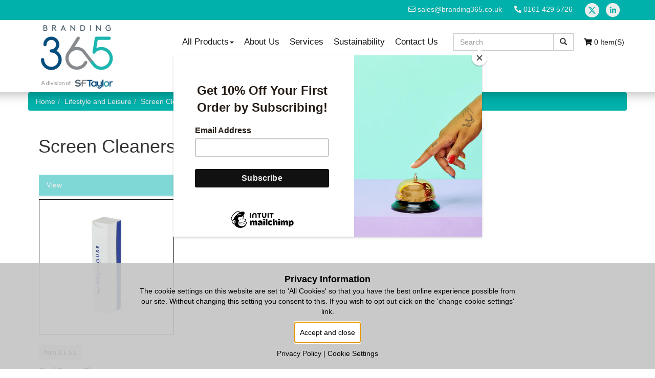

--- FILE ---
content_type: text/html; charset=UTF-8
request_url: https://branding365.co.uk/category/lifestyle-and-leisure/screen-cleaners
body_size: 101290
content:
<!DOCTYPE html><html lang="en">
    <head>
        <meta name="viewport" content="width=device-width, initial-scale=1, maximum-scale=1.0, user-scalable=no">
        <title>Screen Cleaners :: Branding 365</title>                <link rel="shortcut icon" href="/favicon.ico?i=276920" />
                <meta http-equiv="Content-Type" content="text/html; charset=UTF-8" >
<meta name="title" content="Screen Cleaners" >        <link href="/static/blind-sites/css/bootstrap.min.css" media="screen" rel="stylesheet" type="text/css" >
<link href="/static/blind-sites/css/responsive.css" media="screen" rel="stylesheet" type="text/css" >
<link href="/colours.css" media="screen" rel="stylesheet" type="text/css" >        <!--[if lt IE 9]>
        <script type="text/javascript">var IE7_PNG_SUFFIX = ".png";</script>
        <script src="http://ie7-js.googlecode.com/svn/version/2.1(beta4)/IE9.js"></script>
        <![endif]-->
        <script type="text/javascript" src="https://ajax.googleapis.com/ajax/libs/jquery/1.12.0/jquery.min.js"></script>
<script type="text/javascript" src="https://code.jquery.com/ui/1.12.1/jquery-ui.js"></script>
<script type="text/javascript" src="https://maxcdn.bootstrapcdn.com/bootstrap/3.3.6/js/bootstrap.min.js"></script>
<script type="text/javascript">
    //<!--
(function($){
        $(document).ready(function(){
            $("body").on("click", ".dropdown-submenu [data-toggle=dropdown-toggle]", function(event) {
                event.preventDefault();
                event.stopPropagation();
                $(this).parent().siblings(".dropdown-submenu").removeClass("open");
                $(this).parent().toggleClass("open");
		window.location.href = $(this).attr("href");
            });
        });

            //remove transitions on menu bootrap sucks in this department
        $(function() { $.support.transition = false; })

     $(function() { 
            
            $("#mega .dropdown-submenu").hover(
                function () {
                    $(".open").removeClass("open");
                    $(this).addClass("open");

                  },
                  function () {
                    // $(this).removeClass("open");
                  }
                 )

        });


    })(jQuery);    //-->
</script>
<script type="text/javascript" src="/static/js/clamp.js"></script>
<script type="text/javascript" src="/static/js/autoclamp.js"></script>
<script type="text/javascript" src="/static/js/gdpr_and_marketing.js"></script>                        <script type="text/javascript">
            var _gaq = _gaq || [];
            
            _gaq.push(['a._setAccount', 'UA-90990491-1']);
            _gaq.push(['a._setDomainName', 'branding365.co.uk']);
                        _gaq.push(['a._trackPageview']);
                                    
            _gaq.push(['b._setAccount', 'UA-30249804-1']);
            _gaq.push(['b._setDomainName', 'branding365.co.uk']);
                        _gaq.push(['b._trackPageview']);
                                    
            (function() {
                var ga = document.createElement('script'); ga.type = 'text/javascript'; ga.async = true;
                ga.src = ('https:' == document.location.protocol ? 'https://ssl' : 'http://www') + '.google-analytics.com/ga.js';
                var s = document.getElementsByTagName('script')[0]; s.parentNode.insertBefore(ga, s);
            })();
        </script>
                        
        <!--[if lt IE 9]>
            <script src="http://html5shiv.googlecode.com/svn/trunk/html5.js"></script>
            <meta http-equiv="X-UA-Compatible" content="IE=edge,chrome=1" >
        <![endif]-->
        <script id="mcjs">!function(c,h,i,m,p){m=c.createElement(h),p=c.getElementsByTagName(h)[0],m.async=1,m.src=i,p.parentNode.insertBefore(m,p)}(document,"script","https://chimpstatic.com/mcjs-connected/js/users/63ba6623c4cb168521b31b774/53498ad115c5ae48991d70bda.js");</script>


<!--Start of Tawk .to Script-->
<script type="text/javascript">
var Tawk_API=Tawk_API||{}, Tawk_LoadStart=new Date();
(function(){
var s1=document.createElement("script"),s0=document.getElementsByTagName("script")[0];
s1.async=true;
s1.src='https://embed.tawk.to/5b58428de21878736ba2496c/default';
s1.charset='UTF-8';
s1.setAttribute('crossorigin','*');
s0.parentNode.insertBefore(s1,s0);
})();
</script>
<!--End of Tawk.to Script-->

<script> (function(ss,ex){ window.ldfdr=window.ldfdr||function(){(ldfdr._q=ldfdr._q||[]).push([].slice.call(arguments));}; (function(d,s){ fs=d.getElementsByTagName(s)[0]; function ce(src){ var cs=d.createElement(s); cs.src=src; cs.async=1; fs.parentNode.insertBefore(cs,fs); }; ce('https://sc.lfeeder.com/lftracker_v1_'+ss+(ex?'_'+ex:'')+'.js'); })(document,'script'); })('ywVkO4XE3RWaZ6Bj'); </script>

<!-- Google tag (gtag.js) -->
<script async src=https://www.googletagmanager.com/gtag/js?id=G-CLSESZN0YE></script>
<script>
  window.dataLayer = window.dataLayer || [];
  function gtag(){dataLayer.push(arguments);}
  gtag('js', new Date());

  gtag('config', 'G-CLSESZN0YE');
</script>

<!-- Google tag (gtag.js) -->
<script async src="https://www.googletagmanager.com/gtag/js?id=AW-11076123426"></script>
<script>
  window.dataLayer = window.dataLayer || [];
  function gtag(){dataLayer.push(arguments);}
  gtag('js', new Date());

  gtag('config', 'AW-11076123426');
</script>

<script>
  if (window.location.pathname.indexOf('/enquiry-sent') != -1) {
    gtag('event', 'conversion', {
      'send_to': 'AW-11076123426/8AzWCN6JwZwYEKL2wKEp'
    });
  }
</script>
<!-- Code Added By Advantage To Change Look of Site -->
<style>
.navbar-default {
    text-transform: capitalize;
height:140px;
}
.navbar-default .navbar-nav>li>a {
    color: #111111;
}
.navbar-custom {
    text-transform: lowercase;
}
.textwidget h4 {
    text-transform: capitalize;
}
.fa-inverse {
    color: #00b1ab !important;
}
.footerSocials {
     color: white;
text-transform: capitalize;
}
.xLogo{
background:#eee;
fill:#00b1ab !important;
}
.uspMessages {
    color: white;
}
.dropdown-menu {
    background: rgba(44, 45, 49, 0.1) !important;
}
.topNav {
    margin-top: 180px;
}
.navbar-default .navbar-brand>img {
    height: auto;
    width: auto;
    max-height: 124px;
margin-top:2px;
}
.pricetag {
    background: #ddd !important;
}

</style>
<!--Advantage Google tag (gtag.js) -->
<script async src=https://www.googletagmanager.com/gtag/js?id=G-T2GSVJPG3Z></script>
<script>
  window.dataLayer = window.dataLayer || [];
  function gtag(){dataLayer.push(arguments);}
  gtag('js', new Date());

  gtag('config', 'G-T2GSVJPG3Z');
</script>    </head>
    <body class="blind_site">
        <a id="top"></a>    
        <div class="topNav"> 
 
<!-- @todo move somewhere relevent -->
<link rel="stylesheet" type="text/css" href="https://cdnjs.cloudflare.com/ajax/libs/font-awesome/5.12.0-2/css/all.min.css">


<div class="navbar-fixed-top">
            <div class="navbar-custom">
    <div class="container navbar-content">
             <div class='visible-xs-inline-block visible-sm-inline-block visible-md-inline-block visible-lg-inline-block'>
                                    <a href="mailto:sales@branding365.co.uk">
                    <i class="far fa-envelope"></i> sales@branding365.co.uk                    </a>
                            </div>
                <div class='visible-xs-inline-block visible-sm-inline-block visible-md-inline-block visible-lg-inline-block left-padding left-margin'>

                                    <a href="tel:+441614295726">
                    <i class="fas fa-phone-alt"></i> 0161 429 5726                    </a>
                            </div>
            <div class='visible-xs-none visible-sm-inline-block visible-md-inline-block visible-lg-inline-block left-padding left-margin'>
                
                                    <a href="https://twitter.com/branding365uk">
                    <svg class="fa-stack xLogo" xmlns="http://www.w3.org/2000/svg" viewBox="0 0 512 512"><path d="M389.2 48h70.6L305.6 224.2 487 464H345L233.7 318.6 106.5 464H35.8L200.7 275.5 26.8 48H172.4L272.9 180.9 389.2 48zM364.4 421.8h39.1L151.1 88h-42L364.4 421.8z"/></svg>
                    </a>
                
                                    <a href="https://www.linkedin.com/company/branding365/">
                    <span class="fa-stack fa-1x">
                    <i class="fas fa-circle fa-stack-2x"></i>
                    <i class="fab fa-linkedin-in fa-stack-1x fa-inverse"></i>
                    </span>
                    </a>
                
                
                                </div>
        </div>
    </div>
        <div class="navbar-default">

    <div class="container">

        <div class="navbar-header">
            <button type="button" class="navbar-toggle collapsed" data-toggle="collapse" data-target="#bs-example-navbar-collapse-1" aria-expanded="false">
                <span class="sr-only">Toggle navigation</span>
                <span class="icon-bar"></span>
                <span class="icon-bar"></span>
                <span class="icon-bar"></span>
            </button>
            <a class="navbar-brand" href="https://branding365.co.uk">
                                            <img class="img-responsive" alt="Branding 365" src="/images/64bfed12c8eca/237x209h.png" />                        
                                    </a>
        </div>
      
        <div style="height: 1px;" aria-expanded="false" class="navbar-collapse collapse" id="bs-example-navbar-collapse-1">
      
                   
                                <div class="text-right navbar-right cart">
                         <a href="/cart"><i class="fas fa-shopping-cart"></i> 0 Item(s)</a></p>
                    </div>
                            
            
            <!--PRODUCT SEARCH -->
            <form class="navbar-form navbar-right" role="search" method="post" action="/search" enctype="application/x-www-form-urlencoded">
                <div class="form-group">
                    <div class="input-group">
                        <input class="form-control" placeholder="Search" type="text" name="keywords">
                        <span class="input-group-btn">
                            <button type="submit" class="btn btn-default"><span class="glyphicon glyphicon-search"></span></button>
                        </span>
                    </div>
                </div>
            </form>
            <!--END PRODUCT SEARCH -->

            <ul class="nav navbar-nav navbar-right">

            
            
            <li>
                <a aria-expanded="false" class="dropdown-toggle" data-toggle="collapse" href="#mega" aria-expanded="false" aria-controls="mega">All Products<span class="caret"></span></a>
            </li>
            

                                                                                                                                                                                                                                                                                                                                                                                                                                                                <li><a href="https://branding365.co.uk/page/about-us">About Us</a></li>
                                                                                                <li><a href="https://branding365.co.uk/page/services">Services</a></li>
                                                                                                <li><a href="https://branding365.co.uk/page/sustainability">Sustainability</a></li>
                                                                                                <li><a href="/contact-us">Contact Us</a></li>
            </ul><!--END NAVBAR-NAV -->


        </div>
        </div>
    </div>
    
    
<div class="navbar navsubbar-custom collapse" id='mega'>
    <div class="container">
        <div class="row inner">
            <div class=" col-md-4 dropdown">
                <h4>Categories</h4>
                <!-- DROPDOWN MENU -->
                    <ul>
                                                                        
                                                                                                                    
                                <li data-main-cat-id="36388" class="dropdown dropdown-submenu">
                                    <a href="/category/-best-sellers" class="dropdown-toggle" data-toggle="dropdown-toggle" style="">Best Sellers</a>
                                    <ul class="dropdown-menu">
                                        <li><a href="/category/-best-sellers">Best Sellers</a></li>
                                        <li role="separator" class="divider"></li>
                                                                                <li><a href="/category/-best-sellers/-best-sellers" style="">Best Sellers</a></li>
                                                                            </ul>
                                </li>
                                                                            
                                                                                                                    
                                <li data-main-cat-id="38613" class="dropdown dropdown-submenu">
                                    <a href="/category/-suppliers-to-the-nhs" class="dropdown-toggle" data-toggle="dropdown-toggle" style="">Suppliers to the NHS</a>
                                    <ul class="dropdown-menu">
                                        <li><a href="/category/-suppliers-to-the-nhs">Suppliers to the NHS</a></li>
                                        <li role="separator" class="divider"></li>
                                                                                <li><a href="/category/-suppliers-to-the-nhs/-suppliers-to-the-nhs" style="">Suppliers to the NHS</a></li>
                                                                            </ul>
                                </li>
                                                                            
                                                                                                                    
                                <li data-main-cat-id="38541" class="dropdown dropdown-submenu">
                                    <a href="/category/-valentines" class="dropdown-toggle" data-toggle="dropdown-toggle" style="">Valentines</a>
                                    <ul class="dropdown-menu">
                                        <li><a href="/category/-valentines">Valentines</a></li>
                                        <li role="separator" class="divider"></li>
                                                                                <li><a href="/category/-valentines/-valentines" style="">Valentines</a></li>
                                                                            </ul>
                                </li>
                                                                            
                                                                                                                    
                                <li data-main-cat-id="36346" class="dropdown dropdown-submenu">
                                    <a href="/category/-ppe-products" class="dropdown-toggle" data-toggle="dropdown-toggle" style="">PPE Products</a>
                                    <ul class="dropdown-menu">
                                        <li><a href="/category/-ppe-products">PPE Products</a></li>
                                        <li role="separator" class="divider"></li>
                                                                                <li><a href="/category/-ppe-products/-ppe-products" style="">PPE Products</a></li>
                                                                            </ul>
                                </li>
                                                                            
                                                                                                                    
                                <li data-main-cat-id="38129" class="dropdown dropdown-submenu">
                                    <a href="/category/bags" class="dropdown-toggle" data-toggle="dropdown-toggle" style="">Bags</a>
                                    <ul class="dropdown-menu">
                                        <li><a href="/category/bags">Bags</a></li>
                                        <li role="separator" class="divider"></li>
                                                                                <li><a href="/category/bags/backpacks" style="">Backpacks</a></li>
                                                                                <li><a href="/category/bags/bag-holders" style="">Bag Holders</a></li>
                                                                                <li><a href="/category/bags/bags" style="">Bags</a></li>
                                                                                <li><a href="/category/bags/bottle-bag" style="">Bottle Bag</a></li>
                                                                                <li><a href="/category/bags/business-bags" style="">Business Bags</a></li>
                                                                                <li><a href="/category/bags/canvas-bags" style="">Canvas Bags</a></li>
                                                                                <li><a href="/category/bags/carrier-bags" style="">Carrier Bags</a></li>
                                                                                <li><a href="/category/bags/conference-bags" style="">Conference Bags</a></li>
                                                                                <li><a href="/category/bags/cooler-bags" style="">Cooler Bags</a></li>
                                                                                <li><a href="/category/bags/cosmetic-bags" style="">Cosmetic Bags</a></li>
                                                                                <li><a href="/category/bags/crossbody-bags" style="">Crossbody bags</a></li>
                                                                                <li><a href="/category/bags/drawstring-bags" style="">Drawstring Bags</a></li>
                                                                                <li><a href="/category/bags/duffel-bags" style="">Duffel Bags</a></li>
                                                                                <li><a href="/category/bags/exhibition-bags" style="">Exhibition Bags</a></li>
                                                                                <li><a href="/category/bags/garment-bags" style="">Garment Bags</a></li>
                                                                                <li><a href="/category/bags/jute-bags" style="">Jute Bags</a></li>
                                                                                <li><a href="/category/bags/laptop-bags" style="">Laptop Bags</a></li>
                                                                                <li><a href="/category/bags/luggage" style="">Luggage</a></li>
                                                                                <li><a href="/category/bags/messenger-bags" style="">Messenger Bags</a></li>
                                                                                <li><a href="/category/bags/other-bags" style="">Other Bags</a></li>
                                                                                <li><a href="/category/bags/paper-bags" style="">Paper Bags</a></li>
                                                                                <li><a href="/category/bags/pouches" style="">Pouches</a></li>
                                                                                <li><a href="/category/bags/rucksacks" style="">Rucksacks</a></li>
                                                                                <li><a href="/category/bags/shoe-bags" style="">Shoe Bags</a></li>
                                                                                <li><a href="/category/bags/shopping-bags" style="">Shopping Bags</a></li>
                                                                                <li><a href="/category/bags/shoulder-bags" style="">Shoulder Bags</a></li>
                                                                                <li><a href="/category/bags/sports-bags" style="">Sports Bags</a></li>
                                                                                <li><a href="/category/bags/tote-bags" style="">Tote Bags</a></li>
                                                                                <li><a href="/category/bags/travel-bags" style="">Travel Bags</a></li>
                                                                                <li><a href="/category/bags/trolley-cases" style="">Trolley Cases</a></li>
                                                                            </ul>
                                </li>
                                                                            
                                                                                                                    
                                <li data-main-cat-id="38534" class="dropdown dropdown-submenu">
                                    <a href="/category/-christmas-festive-products" class="dropdown-toggle" data-toggle="dropdown-toggle" style="">Christmas Festive Products</a>
                                    <ul class="dropdown-menu">
                                        <li><a href="/category/-christmas-festive-products">Christmas Festive Products</a></li>
                                        <li role="separator" class="divider"></li>
                                                                                <li><a href="/category/-christmas-festive-products/-christmas-festive-products" style="">Christmas Festive Products</a></li>
                                                                            </ul>
                                </li>
                                                                            
                                                                                                                    
                                <li data-main-cat-id="38116" class="dropdown dropdown-submenu">
                                    <a href="/category/clothing-and-textiles" class="dropdown-toggle" data-toggle="dropdown-toggle" style="">Clothing and Textiles</a>
                                    <ul class="dropdown-menu">
                                        <li><a href="/category/clothing-and-textiles">Clothing and Textiles</a></li>
                                        <li role="separator" class="divider"></li>
                                                                                <li><a href="/category/clothing-and-textiles/aprons" style="">Aprons</a></li>
                                                                                <li><a href="/category/clothing-and-textiles/bandanas" style="">Bandanas</a></li>
                                                                                <li><a href="/category/clothing-and-textiles/baseball-caps" style="">Baseball Caps</a></li>
                                                                                <li><a href="/category/clothing-and-textiles/beanies" style="">Beanies</a></li>
                                                                                <li><a href="/category/clothing-and-textiles/blankets" style="">Blankets</a></li>
                                                                                <li><a href="/category/clothing-and-textiles/bodywarmers" style="">Bodywarmers</a></li>
                                                                                <li><a href="/category/clothing-and-textiles/bucket-hats" style="">Bucket Hats</a></li>
                                                                                <li><a href="/category/clothing-and-textiles/fleeces" style="">Fleeces</a></li>
                                                                                <li><a href="/category/clothing-and-textiles/gloves" style="">Gloves</a></li>
                                                                                <li><a href="/category/clothing-and-textiles/hats" style="">Hats</a></li>
                                                                                <li><a href="/category/clothing-and-textiles/hoodies" style="">Hoodies</a></li>
                                                                                <li><a href="/category/clothing-and-textiles/jackets" style="">Jackets</a></li>
                                                                                <li><a href="/category/clothing-and-textiles/jumpers" style="">Jumpers</a></li>
                                                                                <li><a href="/category/clothing-and-textiles/polo-shirts" style="">Polo Shirts</a></li>
                                                                                <li><a href="/category/clothing-and-textiles/ponchos" style="">Ponchos</a></li>
                                                                                <li><a href="/category/clothing-and-textiles/raincoats" style="">Raincoats</a></li>
                                                                                <li><a href="/category/clothing-and-textiles/safety-jackets" style="">Safety Jackets</a></li>
                                                                                <li><a href="/category/clothing-and-textiles/safety-wear" style="">Safety Wear</a></li>
                                                                                <li><a href="/category/clothing-and-textiles/scarves" style="">Scarves</a></li>
                                                                                <li><a href="/category/clothing-and-textiles/sewing-kits" style="">Sewing Kits</a></li>
                                                                                <li><a href="/category/clothing-and-textiles/shirts" style="">Shirts</a></li>
                                                                                <li><a href="/category/clothing-and-textiles/snoods" style="">Snoods</a></li>
                                                                                <li><a href="/category/clothing-and-textiles/socks" style="">Socks</a></li>
                                                                                <li><a href="/category/clothing-and-textiles/sweatshirts" style="">Sweatshirts</a></li>
                                                                                <li><a href="/category/clothing-and-textiles/t-shirts" style="">T-Shirts</a></li>
                                                                                <li><a href="/category/clothing-and-textiles/ties" style="">Ties</a></li>
                                                                                <li><a href="/category/clothing-and-textiles/towels" style="">Towels</a></li>
                                                                                <li><a href="/category/clothing-and-textiles/work-wear" style="">Work Wear</a></li>
                                                                            </ul>
                                </li>
                                                                            
                                                                                                                    
                                <li data-main-cat-id="38122" class="dropdown dropdown-submenu">
                                    <a href="/category/confectionery" class="dropdown-toggle" data-toggle="dropdown-toggle" style="">Confectionery</a>
                                    <ul class="dropdown-menu">
                                        <li><a href="/category/confectionery">Confectionery</a></li>
                                        <li role="separator" class="divider"></li>
                                                                                <li><a href="/category/confectionery/biscuits" style="">Biscuits</a></li>
                                                                                <li><a href="/category/confectionery/cakes" style="">Cakes</a></li>
                                                                                <li><a href="/category/confectionery/chocolate" style="">Chocolate</a></li>
                                                                                <li><a href="/category/confectionery/mints" style="">Mints</a></li>
                                                                                <li><a href="/category/confectionery/sweets" style="">Sweets</a></li>
                                                                            </ul>
                                </li>
                                                                            
                                                                                                                    
                                <li data-main-cat-id="38101" class="dropdown dropdown-submenu">
                                    <a href="/category/conference-and-exhibition" class="dropdown-toggle" data-toggle="dropdown-toggle" style="">Conference and Exhibition</a>
                                    <ul class="dropdown-menu">
                                        <li><a href="/category/conference-and-exhibition">Conference and Exhibition</a></li>
                                        <li role="separator" class="divider"></li>
                                                                                <li><a href="/category/conference-and-exhibition/banners" style="">Banners</a></li>
                                                                                <li><a href="/category/conference-and-exhibition/card-holders" style="">Card Holders</a></li>
                                                                                <li><a href="/category/conference-and-exhibition/clipboards" style="">Clipboards</a></li>
                                                                                <li><a href="/category/conference-and-exhibition/document-bags" style="">Document Bags</a></li>
                                                                                <li><a href="/category/conference-and-exhibition/document-wallets" style="">Document Wallets</a></li>
                                                                                <li><a href="/category/conference-and-exhibition/flags" style="">Flags</a></li>
                                                                                <li><a href="/category/conference-and-exhibition/folders" style="">Folders</a></li>
                                                                                <li><a href="/category/conference-and-exhibition/lanyards" style="">Lanyards</a></li>
                                                                                <li><a href="/category/conference-and-exhibition/name-badges" style="">Name Badges</a></li>
                                                                                <li><a href="/category/conference-and-exhibition/portfolios" style="">Portfolios</a></li>
                                                                                <li><a href="/category/conference-and-exhibition/pull-reels" style="">Pull Reels</a></li>
                                                                                <li><a href="/category/conference-and-exhibition/ring-binders" style="">Ring Binders</a></li>
                                                                                <li><a href="/category/conference-and-exhibition/signs" style="">Signs</a></li>
                                                                                <li><a href="/category/conference-and-exhibition/tablecloths" style="">Tablecloths</a></li>
                                                                            </ul>
                                </li>
                                                                            
                                                                                                                    
                                <li data-main-cat-id="38532" class="dropdown dropdown-submenu">
                                    <a href="/category/-conference-and-exhibition-packs" class="dropdown-toggle" data-toggle="dropdown-toggle" style="">Conference and Exhibition Packs</a>
                                    <ul class="dropdown-menu">
                                        <li><a href="/category/-conference-and-exhibition-packs">Conference and Exhibition Packs</a></li>
                                        <li role="separator" class="divider"></li>
                                                                                <li><a href="/category/-conference-and-exhibition-packs/-conference-and-exhibition-packs" style="">Conference and Exhibition Packs</a></li>
                                                                            </ul>
                                </li>
                                                                            
                                                                                                                    
                                <li data-main-cat-id="38120" class="dropdown dropdown-submenu">
                                    <a href="/category/desk-accessories" class="dropdown-toggle" data-toggle="dropdown-toggle" style="">Desk Accessories</a>
                                    <ul class="dropdown-menu">
                                        <li><a href="/category/desk-accessories">Desk Accessories</a></li>
                                        <li role="separator" class="divider"></li>
                                                                                <li><a href="/category/desk-accessories/bookmarks" style="">Bookmarks</a></li>
                                                                                <li><a href="/category/desk-accessories/calculators" style="">Calculators</a></li>
                                                                                <li><a href="/category/desk-accessories/cleaning-cloths" style="">Cleaning Cloths</a></li>
                                                                                <li><a href="/category/desk-accessories/desk-accessories" style="">Desk Accessories</a></li>
                                                                                <li><a href="/category/desk-accessories/desk-flags" style="">Desk Flags</a></li>
                                                                                <li><a href="/category/desk-accessories/desk-items" style="">Desk Items</a></li>
                                                                                <li><a href="/category/desk-accessories/desk-pads" style="">Desk Pads</a></li>
                                                                                <li><a href="/category/desk-accessories/desk-sets" style="">Desk Sets</a></li>
                                                                                <li><a href="/category/desk-accessories/erasers" style="">Erasers</a></li>
                                                                                <li><a href="/category/desk-accessories/letter-openers" style="">Letter Openers</a></li>
                                                                                <li><a href="/category/desk-accessories/lights" style="">Lights</a></li>
                                                                                <li><a href="/category/desk-accessories/magnifying-glass" style="">Magnifying Glass</a></li>
                                                                                <li><a href="/category/desk-accessories/memo-blocks" style="">Memo Blocks </a></li>
                                                                                <li><a href="/category/desk-accessories/memo-boards" style="">Memo Boards</a></li>
                                                                                <li><a href="/category/desk-accessories/memo-holders" style="">Memo Holders</a></li>
                                                                                <li><a href="/category/desk-accessories/memo-pads" style="">Memo Pads</a></li>
                                                                                <li><a href="/category/desk-accessories/mobile-phone-holders" style="">Mobile Phone Holders</a></li>
                                                                                <li><a href="/category/desk-accessories/mousemats" style="">Mousemats</a></li>
                                                                                <li><a href="/category/desk-accessories/notebooks" style="">Notebooks</a></li>
                                                                                <li><a href="/category/desk-accessories/notepads" style="">Notepads</a></li>
                                                                                <li><a href="/category/desk-accessories/paper-clip-holders" style="">Paper Clip Holders</a></li>
                                                                                <li><a href="/category/desk-accessories/paper-clips" style="">Paper Clips</a></li>
                                                                                <li><a href="/category/desk-accessories/paperweights" style="">Paperweights</a></li>
                                                                                <li><a href="/category/desk-accessories/pen-pots-and-stands" style="">Pen Pots and Stands</a></li>
                                                                                <li><a href="/category/desk-accessories/pencil-cases" style="">Pencil Cases</a></li>
                                                                                <li><a href="/category/desk-accessories/pencil-sharpeners" style="">Pencil Sharpeners</a></li>
                                                                                <li><a href="/category/desk-accessories/photo-frames" style="">Photo Frames</a></li>
                                                                                <li><a href="/category/desk-accessories/rulers" style="">Rulers</a></li>
                                                                                <li><a href="/category/desk-accessories/sticky-notes" style="">Sticky Notes</a></li>
                                                                            </ul>
                                </li>
                                                                            
                                                    
                                                                                                                    
                                <li data-main-cat-id="38194" class="dropdown dropdown-submenu">
                                    <a href="/category/diaries-and-calendars" class="dropdown-toggle" data-toggle="dropdown-toggle" style="">Diaries and Calendars</a>
                                    <ul class="dropdown-menu">
                                        <li><a href="/category/diaries-and-calendars">Diaries and Calendars</a></li>
                                        <li role="separator" class="divider"></li>
                                                                                <li><a href="/category/diaries-and-calendars/desk-calendars" style="">Desk Calendars</a></li>
                                                                                <li><a href="/category/diaries-and-calendars/diaries" style="">Diaries</a></li>
                                                                            </ul>
                                </li>
                                                                            
                                                                                                                    
                                <li data-main-cat-id="38103" class="dropdown dropdown-submenu">
                                    <a href="/category/drinkware" class="dropdown-toggle" data-toggle="dropdown-toggle" style="">Drinkware</a>
                                    <ul class="dropdown-menu">
                                        <li><a href="/category/drinkware">Drinkware</a></li>
                                        <li role="separator" class="divider"></li>
                                                                                <li><a href="/category/drinkware/cups" style="">Cups</a></li>
                                                                                <li><a href="/category/drinkware/drink-coolers" style="">Drink Coolers</a></li>
                                                                                <li><a href="/category/drinkware/flasks" style="">Flasks</a></li>
                                                                                <li><a href="/category/drinkware/mugs" style="">Mugs</a></li>
                                                                                <li><a href="/category/drinkware/shakers" style="">Shakers</a></li>
                                                                                <li><a href="/category/drinkware/sports-bottles" style="">Sports Bottles</a></li>
                                                                                <li><a href="/category/drinkware/travel-mugs" style="">Travel Mugs</a></li>
                                                                                <li><a href="/category/drinkware/tumblers" style="">Tumblers</a></li>
                                                                                <li><a href="/category/drinkware/water-bottles" style="">Water Bottles</a></li>
                                                                            </ul>
                                </li>
                                                                            
                                                                                                                    
                                <li data-main-cat-id="38161" class="dropdown dropdown-submenu">
                                    <a href="/category/environmental" class="dropdown-toggle" data-toggle="dropdown-toggle" style="">Environmental</a>
                                    <ul class="dropdown-menu">
                                        <li><a href="/category/environmental">Environmental</a></li>
                                        <li role="separator" class="divider"></li>
                                                                                <li><a href="/category/environmental/advertising-novelties" style="">Advertising Novelties</a></li>
                                                                                <li><a href="/category/environmental/backpacks" style="">Backpacks</a></li>
                                                                                <li><a href="/category/environmental/bags" style="">Bags</a></li>
                                                                                <li><a href="/category/environmental/ballpens" style="">Ballpens</a></li>
                                                                                <li><a href="/category/environmental/bookmarks" style="">Bookmarks</a></li>
                                                                                <li><a href="/category/environmental/canvas-bags" style="">Canvas Bags</a></li>
                                                                                <li><a href="/category/environmental/chargers" style="">Chargers</a></li>
                                                                                <li><a href="/category/environmental/charging-hub" style="">Charging Hub</a></li>
                                                                                <li><a href="/category/environmental/christmas-baubles" style="">Christmas Baubles</a></li>
                                                                                <li><a href="/category/environmental/coffee-cups" style="">Coffee Cups</a></li>
                                                                                <li><a href="/category/environmental/cooler-bags" style="">Cooler Bags</a></li>
                                                                                <li><a href="/category/environmental/cotton-bags" style="">Cotton Bags</a></li>
                                                                                <li><a href="/category/environmental/desk-items" style="">Desk Items</a></li>
                                                                                <li><a href="/category/environmental/drawstring-bags" style="">Drawstring Bags</a></li>
                                                                                <li><a href="/category/environmental/earphones" style="">Earphones</a></li>
                                                                                <li><a href="/category/environmental/golf-accessories" style="">Golf Accessories</a></li>
                                                                                <li><a href="/category/environmental/highlighters" style="">Highlighters</a></li>
                                                                                <li><a href="/category/environmental/ice-scrapers" style="">Ice Scrapers</a></li>
                                                                                <li><a href="/category/environmental/jute-bags" style="">Jute Bags</a></li>
                                                                                <li><a href="/category/environmental/keyrings" style="">Keyrings</a></li>
                                                                                <li><a href="/category/environmental/kitchen-stuff" style="">Kitchen Stuff</a></li>
                                                                                <li><a href="/category/environmental/lanyards" style="">Lanyards</a></li>
                                                                                <li><a href="/category/environmental/lip-balm" style="">Lip Balm</a></li>
                                                                                <li><a href="/category/environmental/luggage-tags" style="">Luggage Tags</a></li>
                                                                                <li><a href="/category/environmental/lunch-boxes" style="">Lunch Boxes</a></li>
                                                                                <li><a href="/category/environmental/mugs" style="">Mugs</a></li>
                                                                                <li><a href="/category/environmental/name-badges" style="">Name Badges</a></li>
                                                                                <li><a href="/category/environmental/notebooks" style="">Notebooks</a></li>
                                                                                <li><a href="/category/environmental/paper-clips" style="">Paper Clips</a></li>
                                                                                <li><a href="/category/environmental/pen-pots" style="">Pen Pots</a></li>
                                                                                <li><a href="/category/environmental/pencil-cases" style="">Pencil Cases</a></li>
                                                                                <li><a href="/category/environmental/pencils" style="">Pencils</a></li>
                                                                                <li><a href="/category/environmental/plants" style="">Plants</a></li>
                                                                                <li><a href="/category/environmental/powerbanks" style="">Powerbanks</a></li>
                                                                                <li><a href="/category/environmental/rulers" style="">Rulers</a></li>
                                                                                <li><a href="/category/environmental/seeds" style="">Seeds</a></li>
                                                                                <li><a href="/category/environmental/shopping-bags" style="">Shopping Bags</a></li>
                                                                                <li><a href="/category/environmental/speakers" style="">Speakers</a></li>
                                                                                <li><a href="/category/environmental/sports-bottles" style="">Sports Bottles</a></li>
                                                                                <li><a href="/category/environmental/tote-bags" style="">Tote Bags</a></li>
                                                                                <li><a href="/category/environmental/umbrellas" style="">Umbrellas</a></li>
                                                                                <li><a href="/category/environmental/water-bottles" style="">Water Bottles</a></li>
                                                                            </ul>
                                </li>
                                                                            
                                                                                                                    
                                <li data-main-cat-id="38189" class="dropdown dropdown-submenu">
                                    <a href="/category/executive" class="dropdown-toggle" data-toggle="dropdown-toggle" style="">Executive </a>
                                    <ul class="dropdown-menu">
                                        <li><a href="/category/executive">Executive </a></li>
                                        <li role="separator" class="divider"></li>
                                                                                <li><a href="/category/executive/belts" style="">Belts</a></li>
                                                                                <li><a href="/category/executive/card-holders" style="">Card Holders</a></li>
                                                                                <li><a href="/category/executive/clocks" style="">Clocks</a></li>
                                                                                <li><a href="/category/executive/cuff-links" style="">Cuff Links</a></li>
                                                                                <li><a href="/category/executive/gift-sets" style="">Gift Sets</a></li>
                                                                                <li><a href="/category/executive/hip-flasks" style="">Hip Flasks</a></li>
                                                                                <li><a href="/category/executive/keyrings" style="">Keyrings</a></li>
                                                                                <li><a href="/category/executive/mirrors" style="">Mirrors</a></li>
                                                                                <li><a href="/category/executive/paperweights" style="">Paperweights</a></li>
                                                                                <li><a href="/category/executive/personal" style="">Personal</a></li>
                                                                                <li><a href="/category/executive/photo-frames" style="">Photo Frames</a></li>
                                                                                <li><a href="/category/executive/travel-accessories" style="">Travel Accessories</a></li>
                                                                                <li><a href="/category/executive/wine-sets" style="">Wine Sets</a></li>
                                                                                <li><a href="/category/executive/wine-stoppers" style="">Wine Stoppers</a></li>
                                                                                <li><a href="/category/executive/wines-and-accessories" style="">Wines and Accessories</a></li>
                                                                            </ul>
                                </li>
                                                                            
                                                                                                                    
                                <li data-main-cat-id="38153" class="dropdown dropdown-submenu">
                                    <a href="/category/glassware-and-awards" class="dropdown-toggle" data-toggle="dropdown-toggle" style="">Glassware and Awards</a>
                                    <ul class="dropdown-menu">
                                        <li><a href="/category/glassware-and-awards">Glassware and Awards</a></li>
                                        <li role="separator" class="divider"></li>
                                                                                <li><a href="/category/glassware-and-awards/awards" style="">Awards</a></li>
                                                                                <li><a href="/category/glassware-and-awards/glasses" style="">Glasses</a></li>
                                                                                <li><a href="/category/glassware-and-awards/glassware" style="">Glassware</a></li>
                                                                            </ul>
                                </li>
                                                                            
                                                                                                                    
                                <li data-main-cat-id="38118" class="dropdown dropdown-submenu">
                                    <a href="/category/health-and-wellbeing" class="dropdown-toggle" data-toggle="dropdown-toggle" style="">Health and Wellbeing</a>
                                    <ul class="dropdown-menu">
                                        <li><a href="/category/health-and-wellbeing">Health and Wellbeing</a></li>
                                        <li role="separator" class="divider"></li>
                                                                                <li><a href="/category/health-and-wellbeing/antimicrobial-products" style="">Antimicrobial Products</a></li>
                                                                                <li><a href="/category/health-and-wellbeing/candles" style="">Candles</a></li>
                                                                                <li><a href="/category/health-and-wellbeing/ear-plugs" style="">Ear Plugs</a></li>
                                                                                <li><a href="/category/health-and-wellbeing/face-masks" style="">Face Masks</a></li>
                                                                                <li><a href="/category/health-and-wellbeing/first-aid" style="">First Aid</a></li>
                                                                                <li><a href="/category/health-and-wellbeing/fitness-sets" style="">Fitness Sets</a></li>
                                                                                <li><a href="/category/health-and-wellbeing/hair-brushes" style="">Hair Brushes</a></li>
                                                                                <li><a href="/category/health-and-wellbeing/hand-sanitisers" style="">Hand Sanitisers</a></li>
                                                                                <li><a href="/category/health-and-wellbeing/heat-packs" style="">Heat Packs</a></li>
                                                                                <li><a href="/category/health-and-wellbeing/lip-balm" style="">Lip Balm</a></li>
                                                                                <li><a href="/category/health-and-wellbeing/massagers" style="">Massagers</a></li>
                                                                                <li><a href="/category/health-and-wellbeing/mirrors" style="">Mirrors</a></li>
                                                                                <li><a href="/category/health-and-wellbeing/nail-files" style="">Nail Files</a></li>
                                                                                <li><a href="/category/health-and-wellbeing/personal-accessories" style="">Personal Accessories</a></li>
                                                                                <li><a href="/category/health-and-wellbeing/safety-products" style="">Safety Products</a></li>
                                                                                <li><a href="/category/health-and-wellbeing/wellbeing" style="">Wellbeing</a></li>
                                                                            </ul>
                                </li>
                                                                            
                                                                                                                    
                                <li data-main-cat-id="38132" class="dropdown dropdown-submenu">
                                    <a href="/category/leather-and-pu-goods" class="dropdown-toggle" data-toggle="dropdown-toggle" style="">Leather and PU Goods</a>
                                    <ul class="dropdown-menu">
                                        <li><a href="/category/leather-and-pu-goods">Leather and PU Goods</a></li>
                                        <li role="separator" class="divider"></li>
                                                                                <li><a href="/category/leather-and-pu-goods/wallets" style="">Wallets</a></li>
                                                                            </ul>
                                </li>
                                                                            
                                                                                                                    
                                <li data-main-cat-id="38110" class="dropdown dropdown-submenu">
                                    <a href="/category/lifestyle-and-leisure" class="dropdown-toggle" data-toggle="dropdown-toggle" style="">Lifestyle and Leisure</a>
                                    <ul class="dropdown-menu">
                                        <li><a href="/category/lifestyle-and-leisure">Lifestyle and Leisure</a></li>
                                        <li role="separator" class="divider"></li>
                                                                                <li><a href="/category/lifestyle-and-leisure/balls" style="">Balls</a></li>
                                                                                <li><a href="/category/lifestyle-and-leisure/bar-accessories" style="">Bar Accessories</a></li>
                                                                                <li><a href="/category/lifestyle-and-leisure/barbeque-sets" style="">Barbeque Sets</a></li>
                                                                                <li><a href="/category/lifestyle-and-leisure/beach-items" style="">Beach Items</a></li>
                                                                                <li><a href="/category/lifestyle-and-leisure/bike-accessories" style="">Bike Accessories</a></li>
                                                                                <li><a href="/category/lifestyle-and-leisure/binoculars" style="">Binoculars</a></li>
                                                                                <li><a href="/category/lifestyle-and-leisure/car-accessories" style="">Car Accessories</a></li>
                                                                                <li><a href="/category/lifestyle-and-leisure/chairs" style="">Chairs</a></li>
                                                                                <li><a href="/category/lifestyle-and-leisure/chopping-boards" style="">Chopping Boards</a></li>
                                                                                <li><a href="/category/lifestyle-and-leisure/clocks" style="">Clocks</a></li>
                                                                                <li><a href="/category/lifestyle-and-leisure/coffee" style="">Coffee</a></li>
                                                                                <li><a href="/category/lifestyle-and-leisure/computer-accessories" style="">Computer Accessories</a></li>
                                                                                <li><a href="/category/lifestyle-and-leisure/fans" style="">Fans</a></li>
                                                                                <li><a href="/category/lifestyle-and-leisure/flip-flops" style="">Flip Flops</a></li>
                                                                                <li><a href="/category/lifestyle-and-leisure/footwear" style="">Footwear</a></li>
                                                                                <li><a href="/category/lifestyle-and-leisure/frisbees" style="">Frisbees</a></li>
                                                                                <li><a href="/category/lifestyle-and-leisure/gazebo" style="">Gazebo</a></li>
                                                                                <li><a href="/category/lifestyle-and-leisure/gift-boxes" style="">Gift Boxes</a></li>
                                                                                <li><a href="/category/lifestyle-and-leisure/gift-sets" style="">Gift Sets</a></li>
                                                                                <li><a href="/category/lifestyle-and-leisure/golf-accessories" style="">Golf Accessories</a></li>
                                                                                <li><a href="/category/lifestyle-and-leisure/home-accessories" style="">Home Accessories</a></li>
                                                                                <li><a href="/category/lifestyle-and-leisure/ice-scrapers" style="">Ice Scrapers</a></li>
                                                                                <li><a href="/category/lifestyle-and-leisure/kitchen-accessories" style="">Kitchen Accessories</a></li>
                                                                                <li><a href="/category/lifestyle-and-leisure/kitchen-stuff" style="">Kitchen Stuff</a></li>
                                                                                <li><a href="/category/lifestyle-and-leisure/kitchen-stuff" style="">Kitchen Stuff</a></li>
                                                                                <li><a href="/category/lifestyle-and-leisure/knives" style="">Knives</a></li>
                                                                                <li><a href="/category/lifestyle-and-leisure/lights" style="">Lights</a></li>
                                                                                <li><a href="/category/lifestyle-and-leisure/luggage-accessories" style="">Luggage Accessories</a></li>
                                                                                <li><a href="/category/lifestyle-and-leisure/luggage-tags" style="">Luggage Tags</a></li>
                                                                                <li><a href="/category/lifestyle-and-leisure/lunch-boxes" style="">Lunch Boxes</a></li>
                                                                                <li><a href="/category/lifestyle-and-leisure/money-clips" style="">Money Clips</a></li>
                                                                                <li><a href="/category/lifestyle-and-leisure/openers" style="">Openers</a></li>
                                                                                <li><a href="/category/lifestyle-and-leisure/parasols" style="">Parasols</a></li>
                                                                                <li><a href="/category/lifestyle-and-leisure/personal-accessories" style="">Personal Accessories</a></li>
                                                                                <li><a href="/category/lifestyle-and-leisure/pet-accessories" style="">Pet Accessories</a></li>
                                                                                <li><a href="/category/lifestyle-and-leisure/phone-accessories" style="">Phone Accessories</a></li>
                                                                                <li><a href="/category/lifestyle-and-leisure/picnic-accessories" style="">Picnic Accessories</a></li>
                                                                                <li><a href="/category/lifestyle-and-leisure/puzzles" style="">Puzzles</a></li>
                                                                                <li><a href="/category/lifestyle-and-leisure/rfid-products" style="">RFID Products</a></li>
                                                                                <li><a href="/category/lifestyle-and-leisure/screen-cleaners" style="">Screen Cleaners</a></li>
                                                                                <li><a href="/category/lifestyle-and-leisure/selfie-products" style="">Selfie Products</a></li>
                                                                                <li><a href="/category/lifestyle-and-leisure/sunglasses" style="">Sunglasses</a></li>
                                                                                <li><a href="/category/lifestyle-and-leisure/swiss-army-knives-and-sets" style="">Swiss Army Knives and Sets</a></li>
                                                                                <li><a href="/category/lifestyle-and-leisure/tape-measures" style="">Tape Measures</a></li>
                                                                                <li><a href="/category/lifestyle-and-leisure/thermometers" style="">Thermometers</a></li>
                                                                                <li><a href="/category/lifestyle-and-leisure/tissues" style="">Tissues</a></li>
                                                                                <li><a href="/category/lifestyle-and-leisure/tools" style="">Tools</a></li>
                                                                                <li><a href="/category/lifestyle-and-leisure/toothbrushes" style="">Toothbrushes</a></li>
                                                                                <li><a href="/category/lifestyle-and-leisure/torches" style="">Torches</a></li>
                                                                                <li><a href="/category/lifestyle-and-leisure/touch-screen-products" style="">Touch Screen Products</a></li>
                                                                                <li><a href="/category/lifestyle-and-leisure/toys-and-games" style="">Toys and Games</a></li>
                                                                                <li><a href="/category/lifestyle-and-leisure/travel-plugs" style="">Travel Plugs</a></li>
                                                                                <li><a href="/category/lifestyle-and-leisure/travel-sets-and-cushions" style="">Travel Sets and Cushions</a></li>
                                                                                <li><a href="/category/lifestyle-and-leisure/umbrellas" style="">Umbrellas</a></li>
                                                                                <li><a href="/category/lifestyle-and-leisure/waiters-knives" style="">Waiters Knives</a></li>
                                                                                <li><a href="/category/lifestyle-and-leisure/wallets" style="">Wallets</a></li>
                                                                                <li><a href="/category/lifestyle-and-leisure/watches" style="">Watches</a></li>
                                                                                <li><a href="/category/lifestyle-and-leisure/wet-wipes" style="">Wet Wipes</a></li>
                                                                                <li><a href="/category/lifestyle-and-leisure/whistles-and-noisemakers" style="">Whistles and Noisemakers</a></li>
                                                                                <li><a href="/category/lifestyle-and-leisure/wine-sets" style="">Wine Sets</a></li>
                                                                                <li><a href="/category/lifestyle-and-leisure/yo-yos" style="">Yo-Yos</a></li>
                                                                            </ul>
                                </li>
                                                                            
                                                                                                                    
                                <li data-main-cat-id="38105" class="dropdown dropdown-submenu">
                                    <a href="/category/pens-and-writing" class="dropdown-toggle" data-toggle="dropdown-toggle" style="">Pens and Writing</a>
                                    <ul class="dropdown-menu">
                                        <li><a href="/category/pens-and-writing">Pens and Writing</a></li>
                                        <li role="separator" class="divider"></li>
                                                                                <li><a href="/category/pens-and-writing/art-sets" style="">Art Sets</a></li>
                                                                                <li><a href="/category/pens-and-writing/ballpens" style="">Ballpens</a></li>
                                                                                <li><a href="/category/pens-and-writing/crayons" style="">Crayons</a></li>
                                                                                <li><a href="/category/pens-and-writing/fountain-pens" style="">Fountain Pens</a></li>
                                                                                <li><a href="/category/pens-and-writing/gel-pens" style="">Gel Pens</a></li>
                                                                                <li><a href="/category/pens-and-writing/gift-boxes" style="">Gift Boxes</a></li>
                                                                                <li><a href="/category/pens-and-writing/highlighters" style="">Highlighters</a></li>
                                                                                <li><a href="/category/pens-and-writing/markers" style="">Markers</a></li>
                                                                                <li><a href="/category/pens-and-writing/mechanical-pencils" style="">Mechanical Pencils</a></li>
                                                                                <li><a href="/category/pens-and-writing/pen-packaging" style="">Pen Packaging</a></li>
                                                                                <li><a href="/category/pens-and-writing/pen-sets" style="">Pen Sets</a></li>
                                                                                <li><a href="/category/pens-and-writing/pencils" style="">Pencils</a></li>
                                                                                <li><a href="/category/pens-and-writing/rollerballs" style="">Rollerballs</a></li>
                                                                                <li><a href="/category/pens-and-writing/stylus-pens" style="">Stylus Pens</a></li>
                                                                            </ul>
                                </li>
                                                                            
                                                                                                                    
                                <li data-main-cat-id="38107" class="dropdown dropdown-submenu">
                                    <a href="/category/promotional-giveaways" class="dropdown-toggle" data-toggle="dropdown-toggle" style="">Promotional Giveaways</a>
                                    <ul class="dropdown-menu">
                                        <li><a href="/category/promotional-giveaways">Promotional Giveaways</a></li>
                                        <li role="separator" class="divider"></li>
                                                                                <li><a href="/category/promotional-giveaways/advertising-novelties" style="">Advertising Novelties</a></li>
                                                                                <li><a href="/category/promotional-giveaways/air-fresheners" style="">Air Fresheners</a></li>
                                                                                <li><a href="/category/promotional-giveaways/armbands" style="">Armbands</a></li>
                                                                                <li><a href="/category/promotional-giveaways/badges" style="">Badges</a></li>
                                                                                <li><a href="/category/promotional-giveaways/bottle-openers" style="">Bottle Openers</a></li>
                                                                                <li><a href="/category/promotional-giveaways/coasters" style="">Coasters</a></li>
                                                                                <li><a href="/category/promotional-giveaways/fridge-magnets" style="">Fridge Magnets</a></li>
                                                                                <li><a href="/category/promotional-giveaways/gift-sets" style="">Gift Sets</a></li>
                                                                                <li><a href="/category/promotional-giveaways/keyrings" style="">Keyrings</a></li>
                                                                                <li><a href="/category/promotional-giveaways/logobugs" style="">Logobugs</a></li>
                                                                                <li><a href="/category/promotional-giveaways/magnets" style="">Magnets</a></li>
                                                                                <li><a href="/category/promotional-giveaways/money-boxes" style="">Money Boxes</a></li>
                                                                                <li><a href="/category/promotional-giveaways/name-badges" style="">Name Badges</a></li>
                                                                                <li><a href="/category/promotional-giveaways/phone-accessories" style="">Phone Accessories</a></li>
                                                                                <li><a href="/category/promotional-giveaways/ponchos" style="">Ponchos</a></li>
                                                                                <li><a href="/category/promotional-giveaways/sashes-and-ribbons" style="">Sashes and Ribbons</a></li>
                                                                                <li><a href="/category/promotional-giveaways/seasonal" style="">Seasonal</a></li>
                                                                                <li><a href="/category/promotional-giveaways/selfie-products" style="">Selfie Products</a></li>
                                                                                <li><a href="/category/promotional-giveaways/stickers" style="">Stickers</a></li>
                                                                                <li><a href="/category/promotional-giveaways/straws" style="">Straws</a></li>
                                                                                <li><a href="/category/promotional-giveaways/stress-items" style="">Stress Items</a></li>
                                                                                <li><a href="/category/promotional-giveaways/teddy-bears" style="">Teddy Bears</a></li>
                                                                                <li><a href="/category/promotional-giveaways/trolley-coins" style="">Trolley Coins</a></li>
                                                                                <li><a href="/category/promotional-giveaways/webcam-covers" style="">Webcam Covers</a></li>
                                                                                <li><a href="/category/promotional-giveaways/wristbands" style="">Wristbands</a></li>
                                                                            </ul>
                                </li>
                                                                            
                                                                                                                    
                                <li data-main-cat-id="38236" class="dropdown dropdown-submenu">
                                    <a href="/category/technology" class="dropdown-toggle" data-toggle="dropdown-toggle" style="">Technology</a>
                                    <ul class="dropdown-menu">
                                        <li><a href="/category/technology">Technology</a></li>
                                        <li role="separator" class="divider"></li>
                                                                                <li><a href="/category/technology/cable-tidy-s" style="">Cable Tidy's</a></li>
                                                                                <li><a href="/category/technology/chargers" style="">Chargers</a></li>
                                                                                <li><a href="/category/technology/computer-mice" style="">Computer Mice</a></li>
                                                                                <li><a href="/category/technology/earphones" style="">Earphones</a></li>
                                                                                <li><a href="/category/technology/pedometers" style="">Pedometers</a></li>
                                                                                <li><a href="/category/technology/powerbanks" style="">Powerbanks</a></li>
                                                                                <li><a href="/category/technology/rfid-products" style="">RFID Products</a></li>
                                                                                <li><a href="/category/technology/selfie-products" style="">Selfie Products</a></li>
                                                                                <li><a href="/category/technology/speakers" style="">Speakers</a></li>
                                                                                <li><a href="/category/technology/usb-flashdrives" style="">USB Flashdrives</a></li>
                                                                                <li><a href="/category/technology/usb-hubs" style="">USB Hubs</a></li>
                                                                                <li><a href="/category/technology/usb-products" style="">USB Products</a></li>
                                                                                <li><a href="/category/technology/video-brochure" style="">Video Brochure</a></li>
                                                                                <li><a href="/category/technology/wireless-chargers" style="">Wireless Chargers</a></li>
                                                                            </ul>
                                </li>
                                                                        </ul>
                <!-- END DROPDOWN MENU -->
            </div>
        </div>
    </div>
</div>

</div>
</div>
                
                
                    <div class="container">
                <div class="row">
                    <ol class="breadcrumb"><li>
                        <a href="https://branding365.co.uk">Home</a></li><li><a href="/category/lifestyle-and-leisure">Lifestyle and Leisure</a></li><li><a href="/category/lifestyle-and-leisure/screen-cleaners">Screen Cleaners</a>                    </li></ol>
                </div>
            </div>
                
        <div class="container">
            <div class="row">
                <div class="col-md-12">
                                            
                        
                                            
                    <div class="row">
        
                    <div class="col-sm-9">
        
                    
            <div class="CategoryTextWidget">            
                <div class="widget panel panel-widget">
    <div class="panel-body">
                    <h1>Screen Cleaners</h1>
            </div>
</div>
            
            </div>
                    
            <div class="CategoryListingWidget">            
                <div class="widget panel panel-widget">
    <div class="panel-body">
        <form id="pagination_form" enctype="application/x-www-form-urlencoded" action="" method="post">
<div class="panel panel-inner">
    <div class="panel-heading">
        View
        <a class="pull-right btn btn-xs btn-default" type="button" data-toggle="collapse" href="#89f71562be14cd65f218c464f565bb07">
            <span class="glyphicon glyphicon-chevron-down"></span>
        </a>
    </div>
    <div class="panel-body collapse" id="89f71562be14cd65f218c464f565bb07">
        <div class="col-xs-6 col-sm-4 text-center">
            <p>View</p>
            <div class="btn-group btn-group-sm" role="group" aria-label="group"><a href="/category/lifestyle-and-leisure/screen-cleaners?view=grid" class="btn btn-default active" title="Order by Grid"><span class="hidden-sm hidden-md hidden-lg glyphicon glyphicon-th"></span><span class="hidden-xs">Grid</span></a><a href="/category/lifestyle-and-leisure/screen-cleaners?view=list" class="btn btn-default" title="Order by List"><span class="hidden-sm hidden-md hidden-lg glyphicon glyphicon-list"></span><span class="hidden-xs">List</span></a></div>        </div>

        <div class="col-xs-6 col-sm-4 text-center">
            <p>Per Page</p>
            <div class="btn-group btn-group-sm" role="group" aria-label="group"><a href="/category/lifestyle-and-leisure/screen-cleaners?per_page=12&page=1" class="btn btn-default active">12</a><a href="/category/lifestyle-and-leisure/screen-cleaners?per_page=24&page=1" class="hidden-xs btn btn-default">24</a><a href="/category/lifestyle-and-leisure/screen-cleaners?per_page=48&page=1" class="btn btn-default">48</a></div>        </div>

        <div class="col-xs-12 visible-xs bottom-padding"></div>

        <div class="col-xs-6 col-sm-4 text-center">
            <p>Order By</p>
            <div class="btn-group btn-group-sm" role="group" aria-label="group"><a href="/category/lifestyle-and-leisure/screen-cleaners?order_by=price&page=1" class="btn btn-default active" title="Arrange by Price"><span class="hidden-sm hidden-md hidden-lg glyphicon glyphicon-gbp"></span><span class="hidden-xs">Price</span></a><a href="/category/lifestyle-and-leisure/screen-cleaners?order_by=name&page=1" class="btn btn-default" title="Arrange by Name"><span class="hidden-sm hidden-md hidden-lg glyphicon glyphicon-font"></span><span class="hidden-xs">Name</span></a></div>        </div>

        <div class="col-sm-12 hidden-xs bottom-padding"></div>

        <div class="col-xs-6 col-sm-5 text-center">
            <p>Order</p>
            <div class="btn-group btn-group-sm" role="group" aria-label="group"><a href="/category/lifestyle-and-leisure/screen-cleaners?order=ASC&page=1" class="btn btn-default active" title="Order by Low - High"><span class="hidden-sm hidden-md hidden-lg glyphicon glyphicon-sort-by-alphabet"></span><span class="hidden-xs" style="font-size: 90%;">Low - High</span></a><a href="/category/lifestyle-and-leisure/screen-cleaners?order=DESC&page=1" class="btn btn-default" title="Order by High - Low"><span class="hidden-sm hidden-md hidden-lg glyphicon glyphicon-sort-by-alphabet-alt"></span><span class="hidden-xs" style="font-size: 90%;">High - Low</span></a></div>        </div>

        <div class="col-xs-12 visible-xs bottom-padding"></div>

        
        <div class="col-xs-12 col-sm-7 text-center">
                    </div>

        
    </div>
</div></form>        <div class="clearfix"></div>
        <div class="row">
                                    <div class="col-sm-4 col-xs-6">
    <div class="panel panel-inner tiles">
        <div class="">

            <div class="  bottom-margin">
                <a href="/products/lifestyle-and-leisure/screen-cleaners/353-34589/opal-screen-cleaner" class="product_image_link">
    <img alt="Image of Opal Screen Cleaner" src="/images/649c7543934f4/400x400.jpg" class="product_image img-responsive" />
    </a>
            </div>

                            <div class="top-margin pricetag" role="group">
                    <!-- <a class="btn btn-default" href="/products/lifestyle-and-leisure/screen-cleaners/353-34589/opal-screen-cleaner"> -->
                                                <small>from</small> £1.51                                                
                    <!-- </a> -->
                </div>
            
            <div class="top-margin">
                <a class="no-highlight two-lines" href="/products/lifestyle-and-leisure/screen-cleaners/353-34589/opal-screen-cleaner">
                    <strong data-lines="2">Opal Screen Cleaner</strong>
                </a>
            </div>
                        <div class="three-lines top-margin">
                <p data-lines="3">
                    16ml white plastic cuboid lens and screen cleaner with a black cleaning cloth all in one compact unit  Simply press the button at the top of the casing to spray the cleaning fluid and wipe clean with the cloth side.                </p>
            </div>
            
        </div>
    </div>
</div>
                                </div>
        <form id="pagination_form" enctype="application/x-www-form-urlencoded" action="" method="post">
<div class="panel panel-inner">
    <div class="panel-heading">
        View
        <a class="pull-right btn btn-xs btn-default" type="button" data-toggle="collapse" href="#3a1f9fe71fb5ffd34bde693178400cb8">
            <span class="glyphicon glyphicon-chevron-down"></span>
        </a>
    </div>
    <div class="panel-body collapse in" id="3a1f9fe71fb5ffd34bde693178400cb8">
        <div class="col-xs-6 col-sm-4 text-center">
            <p>View</p>
            <div class="btn-group btn-group-sm" role="group" aria-label="group"><a href="/category/lifestyle-and-leisure/screen-cleaners?view=grid" class="btn btn-default active" title="Order by Grid"><span class="hidden-sm hidden-md hidden-lg glyphicon glyphicon-th"></span><span class="hidden-xs">Grid</span></a><a href="/category/lifestyle-and-leisure/screen-cleaners?view=list" class="btn btn-default" title="Order by List"><span class="hidden-sm hidden-md hidden-lg glyphicon glyphicon-list"></span><span class="hidden-xs">List</span></a></div>        </div>

        <div class="col-xs-6 col-sm-4 text-center">
            <p>Per Page</p>
            <div class="btn-group btn-group-sm" role="group" aria-label="group"><a href="/category/lifestyle-and-leisure/screen-cleaners?per_page=12&page=1" class="btn btn-default active">12</a><a href="/category/lifestyle-and-leisure/screen-cleaners?per_page=24&page=1" class="hidden-xs btn btn-default">24</a><a href="/category/lifestyle-and-leisure/screen-cleaners?per_page=48&page=1" class="btn btn-default">48</a></div>        </div>

        <div class="col-xs-12 visible-xs bottom-padding"></div>

        <div class="col-xs-6 col-sm-4 text-center">
            <p>Order By</p>
            <div class="btn-group btn-group-sm" role="group" aria-label="group"><a href="/category/lifestyle-and-leisure/screen-cleaners?order_by=price&page=1" class="btn btn-default active" title="Arrange by Price"><span class="hidden-sm hidden-md hidden-lg glyphicon glyphicon-gbp"></span><span class="hidden-xs">Price</span></a><a href="/category/lifestyle-and-leisure/screen-cleaners?order_by=name&page=1" class="btn btn-default" title="Arrange by Name"><span class="hidden-sm hidden-md hidden-lg glyphicon glyphicon-font"></span><span class="hidden-xs">Name</span></a></div>        </div>

        <div class="col-sm-12 hidden-xs bottom-padding"></div>

        <div class="col-xs-6 col-sm-5 text-center">
            <p>Order</p>
            <div class="btn-group btn-group-sm" role="group" aria-label="group"><a href="/category/lifestyle-and-leisure/screen-cleaners?order=ASC&page=1" class="btn btn-default active" title="Order by Low - High"><span class="hidden-sm hidden-md hidden-lg glyphicon glyphicon-sort-by-alphabet"></span><span class="hidden-xs" style="font-size: 90%;">Low - High</span></a><a href="/category/lifestyle-and-leisure/screen-cleaners?order=DESC&page=1" class="btn btn-default" title="Order by High - Low"><span class="hidden-sm hidden-md hidden-lg glyphicon glyphicon-sort-by-alphabet-alt"></span><span class="hidden-xs" style="font-size: 90%;">High - Low</span></a></div>        </div>

        <div class="col-xs-12 visible-xs bottom-padding"></div>

        
        <div class="col-xs-12 col-sm-7 text-center">
                    </div>

        
    </div>
</div></form>    </div>
</div>
            
            </div>
        
                    </div>
                
                    <div class="col-sm-3">
        
        
                    </div>
            </div>
                </div>
            </div>
        </div>

          <div class="modal alwaysOnTop fade" id="marketing_modal" role="dialog">
                <div class="modal-dialog ">
                    <div class="modal-content">
                        <input type="hidden" name="form_id" id="form_id" value="" >
                        <div class="modal-header">
                            Confirm Submit
                        </div>
                        <div class="modal-body">
                            Are you sure you want to be contacted with marketing material from time to time?
                        </div>

                        <div class="modal-footer">
                            <button type="button" class="btn btn-default" data-dismiss="modal">Cancel</button>
                            <a href="#" id="submit_modal" class="btn btn-success success">Submit</a>
                        </div>
                    </div>
                </div>
            </div>
        
        
        <div class="row fullWidthBanner ">
            <div class="col-xs-12 text-center plain footerSocials">

            <div class='visible-xs-block visible-sm-inline-block  visible-md-inline-block visible-lg-inline-block'>
                
                                    <a href="https://twitter.com/branding365uk">                    
                    <svg class="fa-stack xLogo" xmlns="http://www.w3.org/2000/svg" viewBox="0 0 512 512"><path d="M389.2 48h70.6L305.6 224.2 487 464H345L233.7 318.6 106.5 464H35.8L200.7 275.5 26.8 48H172.4L272.9 180.9 389.2 48zM364.4 421.8h39.1L151.1 88h-42L364.4 421.8z"/></svg>
                    <span class='hidden-xs hidden-sm'>X</span>
                    </a>
                
                                    <a href="https://www.linkedin.com/company/branding365/">
                    <span class="fa-stack fa-1x">
                    <i class="fas fa-circle fa-stack-2x"></i>
                    <i class="fab fa-linkedin-in fa-stack-1x fa-inverse"></i>
                    </span>
                    <span class='hidden-xs hidden-sm'>LinkedIn</span>
                    </a>
                
                
                                </div>
        </div>
   
        </div>
        
        <footer>
            <div class="container">
                <div class="row">
                                            <div class="col-xs-12 col-sm-12 col-md-6 col-lg-4">  
                            <h3>We can be trusted</h3>
                                                                <img class="img-responsive hidden-xs" alt="Branding 365" src="/images/6655fa9e4a9ae/400x125h.png" />
                                                    </div>
                                        <div class="col-xs-12 col-sm-12 col-md-6 col-lg-4">
                        <h3>Popular Links</h3>
                        <div class="row">
                            <div class="col-xs-12 col-sm-6">
                                <h4>Categories</h4>
                                <ul>
                                                                            <li><a href="/category/bags">Bags</a></li>
                                                                            <li><a href="/category/confectionery">Confectionery</a></li>
                                                                            <li><a href="/category/drinkware">Drinkware</a></li>
                                                                            <li><a href="/category/environmental">Environmental</a></li>
                                                                            <li><a href="/category/desk-accessories">Desk Accessories</a></li>
                                                                    </ul>
                            </div>
                            <div class="col-xs-12 col-sm-6">
                                <h4>Information</h4>
                                <ul>
                                                                                                                                                                                                                                                                                                                                                                                                                                                                                                                                                                                                                                                                                                                                                                                                                                                                                                                                                                                                                                                                        <li><a href="https://branding365.co.uk/page/about-us">About Us</a></li>
                                                                                                                                                                <li><a href="https://branding365.co.uk/page/services">Services</a></li>
                                                                                                                                                                <li><a href="https://branding365.co.uk/page/sustainability">Sustainability</a></li>
                                                                                                                                                    <li><a href="/contact-us">Contact Us</a></li>
                                    <li><a href="/privacy">Privacy Policy</a></li>
                                </ul>
                            </div>
                        </div>
                    </div>
                    <div class="col-xs-12 col-sm-12 col-md-6 col-lg-4">
                        <h3>Branding 365</h3>                   
                        <ul>
                            <li>Tel: <a href="tel:01614295726">0161 429 5726</a></li>
                                                        <li>E-mail: <a href="mailto:sales@branding365.co.uk">sales@branding365.co.uk</a></li>
                        </ul>
                        <p>We are a full-service provider of print, design branded products and merchandise. Bespoke solutions and end-to-end campaign fulfilment available.</p>                    </div>
                </div>
                <div class="row">
                                            <div class="col-xs-12 text-center">
                            <p>Copyright &copy; 2026</p>
                            <address>
                                Reg No. 6989033. Registered Address: A Division of SF Taylor, Unit 13 Bamford Business Park, Hibbert Street, Stockport, SK4 1PL.<br>Branded Promotional Merchandise | Branded Workwear                            </address>
                        </div>
                                    </div>
            </div>
        </footer>

        
                <div class="cookie-popup" id="cookie-popup" style="display: none">
            <p>The cookie settings on this website are set to 'All Cookies' so that you have the best online experience possible from our site. Without changing this setting you consent to this. If you wish to opt out click on the 'change cookie settings' link.</p>
            <button id="accept_close">Accept and close</button><br/>
            <a href="/privacy">Privacy Policy</a> | <a href="/privacy#change">Cookie Settings</a>
        </div>
        <script type="text/javascript">
            $(function(){
                $("#cookie-popup").dialog({
                     dialogClass: "fixed-dialog cookie-dialog",
                    title: "Privacy Information",
                    draggable: false,
                    resizable: false,
                    open: function(event, ui){
                        $(".ui-dialog-titlebar-close", ui.dialog | ui).hide();
                        // $(this).closest(".ui-dialog").delay(15000).fadeOut("fast");
                    }
                });

                $("#cookie-popup button").click(function(){                 
                    $("#cookie-popup").closest('.ui-dialog-content').dialog('close'); 
                    //.closest('dialog').hide(); 
                    var expires = new Date();
                    var choice = 1;
                    expires.setTime(expires.getTime() + (90 * 24 * 60 * 60 * 1000));
                    document.cookie = 'cookie_level=2;path=/;expires=' + expires.toUTCString();
                    
                    return false;
            });
        });
        </script>
                
        
    </body>
</html>


--- FILE ---
content_type: text/css
request_url: https://branding365.co.uk/static/blind-sites/css/responsive.css
body_size: 2324
content:
/**
 * .plain stops links being rendered with underlines and different colours
 */
a.plain,
a.plain:hover,
a.plain:active,
a.plain:focus,
.plain a,
.plain a:hover,
.plain a:active,
.plain a:focus
{
    color: inherit;
    text-decoration: none;
}

.nav-center {
    text-align: center;
}
.nav-center li {
    float: none;
    display: inline-block;
}

.widget-rounded {
    border-radius: 5px;
}

.one-line {
    overflow: hidden;
    white-space: nowrap;
}

.two-lines {
    display: block;
    height: 3em;
    overflow: hidden;
}

.three-lines {
    display: block;
    height: 4.5em;
    overflow: hidden;
}

a.list-group-item-default, button.list-group-item-default {
    color: #555;
    text-decoration: none;
    background-color: #f5f5f5;
}

dl.dl-horizontal > dt:after {
    content: ":";
}

.carousel.slide {
    overflow: hidden;
}

.carousel-caption {
    padding: 1em;
    bottom: 0px;
    background: rgba(0, 0, 0, 0.4) none repeat scroll 0% 0%;
    left: 0px;
    right: 0px;
}

.carousel-caption p {
    margin: 0;
}

.carousel img {
    width: 100%;
}


a.no-highlight, a.no-highlight:hover, a.no-highlight:active, a.no-highlight:focus {
    color: inherit;
    text-decoration: none;
}

.fullWidthBanner img {
    min-width: 100%;
}

.product_image_link {
    display: block;
    position: relative;
}

.alwaysOnTop{
    z-index: 9999;
}

.fixed-dialog.cookie-dialog{
    position: fixed;
    bottom: 0;
    top:auto !important;
    width: 100% !important;
    text-align: center;
    background: rgba(196, 196, 196, 0.9);
    color: #000;
    z-index: 9999;
    padding: 20px;
    left:0;
    right:0;
    /*height: 200px !important;*/
}
.fixed-dialog.cookie-dialog span{
    font-size: 18px;
    font-weight: 900;
}

.fixed-dialog.cookie-dialog a{
    color: #000;
}

.cookie-popup p{
    max-width: 750px;
    margin: 0 auto;
    margin-bottom: 10px;
}

#accept_close{
    background: white;
    border-radius: 4px;
    padding: 10px;
    color: black;
    border:1px solid black;
    margin-bottom:10px;
}
#accept_close:hover{
    opacity:.8;
}

.topNav .navbar-header a, .topNav .navbar-nav li a, .topNav .dropdown .dropdown a, .topNav .basketItems p, .top-menu .nav li a {
    font-size:1.2em;
}

.topNav .navsubbar-custom {
    padding:2em 0;
}

.topNav .navbar .dropdown ul{
    margin-bottom:0;
}